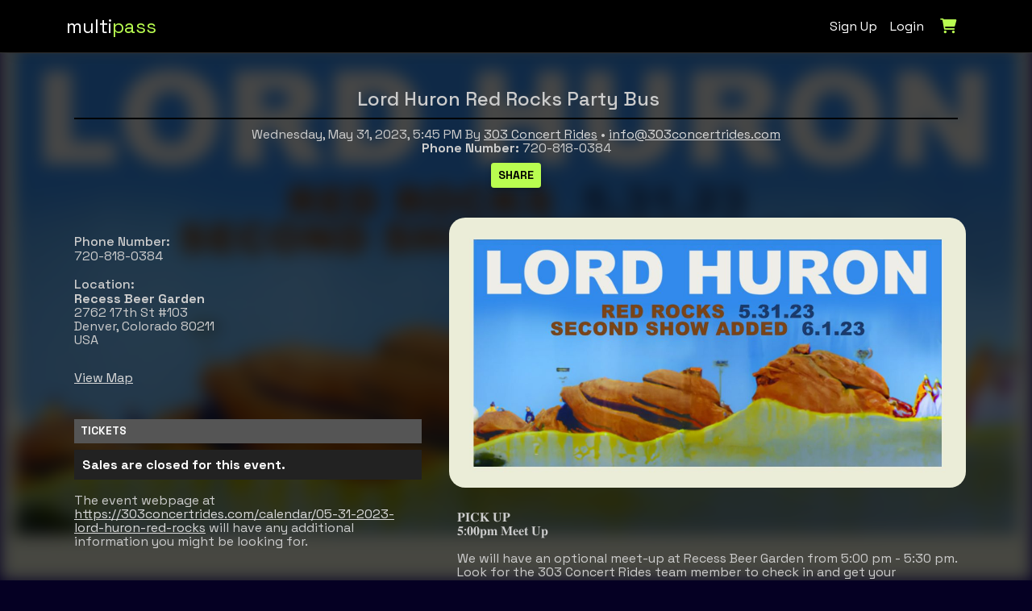

--- FILE ---
content_type: text/html; charset=UTF-8
request_url: https://303concertrides.multipass.com/05-31-2023-lord-huron-red-rocks
body_size: 6977
content:
<!DOCTYPE html>
<html lang="en">
<head>
<meta charset="UTF-8" />
<meta name="viewport" content="width=device-width, initial-scale=1, shrink-to-fit=no, user-scalable=no" />
<meta http-equiv="x-ua-compatible" content="ie=edge" />
<meta name="apple-mobile-web-app-capable" content="yes" />

<meta property="og:image" content="https://multipassimages.s3.us-east-2.amazonaws.com/events/279/main.jpg" /><meta property="og:type" content="website" />
<meta property="og:title" content="Lord Huron Red Rocks Party Bus tickets on Multipass.com" />
			<meta property="og:description" content=" :  We will have an optional meet-up at Recess Beer Garden from 5:00 pm - 5:30 pm. Look for the 303 Concert Rides team member to check in and get your wristband.:  The bus will arrive at the corner of 17th and Erie at 5:30 pm and will leave at 5:45 pm SHARP.The Bus will leave Red Rocks approximately 30 minutes after the lights come on. The bus will be at lower south lot 2.--------------------------------------------THIS IS ONLY A TICKET FOR THE PARTY BUS EXPERIENCE TO THE VENUE AND FROM THE VENUE. THIS IS NOT A TICKET FOR THE SHOW." />
		<title>Lord Huron Red Rocks Party Bus tickets on Multipass.com</title>
<link rel="apple-touch-icon" sizes="180x180" href="/apple-touch-icon.png">
<link rel="icon" type="image/png" sizes="32x32" href="/favicon-32x32.png">
<link rel="icon" type="image/png" sizes="16x16" href="/favicon-16x16.png">
<link rel="manifest" href="/site.webmanifest">
<link rel="preconnect" href="https://fonts.googleapis.com">
<link rel="preconnect" href="https://fonts.gstatic.com" crossorigin>
<link href='https://fonts.googleapis.com/css?family=Open Sans Condensed:300' rel='stylesheet'>
<link href="https://fonts.googleapis.com/css2?family=Space+Grotesk:wght@300..700&display=swap" rel="stylesheet">
<!-- Font Awesome -->
<link rel="stylesheet" href="https://cdnjs.cloudflare.com/ajax/libs/font-awesome/6.1.1/css/all.min.css" integrity="sha512-KfkfwYDsLkIlwQp6LFnl8zNdLGxu9YAA1QvwINks4PhcElQSvqcyVLLD9aMhXd13uQjoXtEKNosOWaZqXgel0g==" crossorigin="anonymous" referrerpolicy="no-referrer" />
<!-- Google Fonts Roboto -->
<link rel="stylesheet" href="https://fonts.googleapis.com/css2?family=Roboto:wght@300;400;500;700&display=swap" />
<link rel="stylesheet" type="text/css" href="//fonts.googleapis.com/css?family=Open+Sans" />
<link rel="stylesheet" type="text/css" href="//fonts.googleapis.com/css?family=Lato" />
<!--- BOOTSTRAP AND JQUERY --->
<script src="https://cdn.jsdelivr.net/npm/bootstrap@5.0.2/dist/js/bootstrap.bundle.min.js" integrity="sha384-MrcW6ZMFYlzcLA8Nl+NtUVF0sA7MsXsP1UyJoMp4YLEuNSfAP+JcXn/tWtIaxVXM" crossorigin="anonymous"></script>
<script src="https://code.jquery.com/jquery-3.6.0.min.js" integrity="sha256-/xUj+3OJU5yExlq6GSYGSHk7tPXikynS7ogEvDej/m4=" crossorigin="anonymous"></script>

<!--- sharethis --->

<!--- SITE JS --->
<script type="application/x-javascript" src="/scripts/functions.js"></script>        
<script type="application/x-javascript" src="/scripts/run.js"></script>        
<script type="application/x-javascript" src="/scripts/mp.js?2"></script>        


<!-- MDB ESSENTIAL -->
<link rel="stylesheet" href="/lib/mdb5/css/mdb.min.css" />
<!-- MDB PLUGINS -->
<link rel="stylesheet" href="/lib/mdb5/plugins/css/all.min.css" />
<link href="https://cdn.jsdelivr.net/npm/bootstrap@5.0.2/dist/css/bootstrap.min.css" rel="stylesheet" integrity="sha384-EVSTQN3/azprG1Anm3QDgpJLIm9Nao0Yz1ztcQTwFspd3yD65VohhpuuCOmLASjC" crossorigin="anonymous">
<link rel="stylesheet" href="https://cdnjs.cloudflare.com/ajax/libs/font-awesome/6.1.1/css/all.min.css" integrity="sha512-KfkfwYDsLkIlwQp6LFnl8zNdLGxu9YAA1QvwINks4PhcElQSvqcyVLLD9aMhXd13uQjoXtEKNosOWaZqXgel0g==" crossorigin="anonymous" referrerpolicy="no-referrer" />

<link rel="stylesheet" type="text/css" href="/_mirrors/resources/css/reset.css">
<link rel="stylesheet" type="text/css" href="/css/site-merge.css?2025-09-18-1">
<link rel="stylesheet" type="text/css" href="/css/last.css">
   
<script src="https://cmp.osano.com/Azqds5SznD4nf2yP/7c3d0371-32c1-4067-9051-fb3c9f311550/osano.js"></script>
<style type="text/css">
<!--
.osano-cm-window__widget {
    padding-bottom: 100px !important;
    margin-right: 11px !important;
}
-->
</style>

<!-- Global site tag (gtag.js) - Google Analytics -->
<script async src="https://www.googletagmanager.com/gtag/js?id=UA-215845920-1">
</script>
<script>
	window.dataLayer = window.dataLayer || [];
	function gtag(){dataLayer.push(arguments);}
	gtag('js', new Date());

	gtag('config', 'UA-215845920-1');
</script>
</head>

<BODY CLASS=" event checkout">

<div id="bodybg"></div>
			<SCRIPT LANGUAGE="JavaScript" TYPE="text/javascript">
				<!--
				$(document).ready(function() {
								$('#myLocalDate').css('min-width', 0);
				});
				//-->
			</SCRIPT>
		
<div class="container-fluid " style=" background-color: #000; border-bottom: 1px solid #333;">
<nav class="navbar navbar-expand-lg" style="padding: 15px 0; background-color: rgba(0, 0, 0, 0.8);">

	<div class="container">



<style type="text/css">
<!--
.wordstart {
   color: #FFFFFF;
}
.wordend {
   color: #B9FD50;
}
.nav-item a {
   color: #FFF;
}
-->
</style>
		<a class="navbar-brand" href="/"><span class="wordstart" style="font-size: 24px;">multi<span class="wordend">pass</span></span></a>

		<SPAN CLASS="d-xs-inline">
									&nbsp;
							</SPAN>

		<SPAN CLASS="d-xs-inline">
									&nbsp;
							</SPAN>

		<SPAN CLASS="d-xs-inline">
									&nbsp;
							</SPAN>
      
	

		

		<button
		  class="navbar-toggler"
		  type="button"
		  data-mdb-toggle="collapse"
		  data-mdb-target="#navbarSupportedContent"
		  aria-controls="navbarSupportedContent"
		  aria-expanded="false"
		  aria-label="Toggle navigation"
		>
			<i class="fas fa-bars" style="color: #888;"></i>
		</button>
		<div class="collapse navbar-collapse" id="navbarSupportedContent">

			<ul class="navbar-nav ms-auto align-items-center" style="clear: right;">
											<li class="nav-item">
								<A class="nav-link" HREF="/logins/createAccount">Sign Up</A>
							</li>
							<li class="nav-item">
								<A class="nav-link" HREF="/logins/login">Login</A>
							</li>
						
				<li class="nav-item d-none d-lg-inline-block">
					<A class="nav-link mx-1 colorText" HREF="/mp/viewCart">
						<i class="fa fa-shopping-cart" style="font-size: 18px; "></i>
					</A>
				</li>
			</ul>
		</div>
	</div>
</nav>
</div><DIV CLASS="container" ID="main">
  <DIV CLASS="row">
    <DIV CLASS="col-12">
                  <B ID="myLocalDate" style="min-width: 2.5em; display: block; text-align: right; margin: 4px 0;"></B>
          
      
<link rel="stylesheet" href="/css/flexible-event.css">

 
			<style type="text/css">
			<!--
			body {
	background-color: #050023;
	color: #CCC;
}

a{
color: #d9d9d9;
}

#eventDetailPromoCodeLinkText{
	font-size: 0.85em;
	color: #FFF;
	font-weight: bold;
	display: block;
	text-align: center;
}


.box {
	background-color: rgba(50, 80, 50, 0.8);
	background-color: rgba(26, 26, 26, 0.8);
	Xbackground-color: #1a1a1a;
	border: 1px solid #111111;
	border-radius: 7px;
}

.XXboxmaybe {
	border: 0;
	padding: 0;
	border-radius: 0;
	background-color: inherit;
}

.XXlayoutright .box {
	background-color: rgba(10, 40, 10, 0.65);
}

.s2 .box {
	background-color:  rgba(40, 10, 10, 0.35);
}

.btn-primary{
border-color: #b9fd50 ;
background-color: #b9fd50 ;
color: #000;
}

.btn-primary:hover{
border-color: #FFF;
background-color: #b9fd50 ;
color: #F00;
}

.btn-secondary{
border-color: #2c2449;
background-color: #2c2449;
color: #FFF;
}

.nobox .box{
	background-color: inherit;
	border: 0;
}

.eventDetailBuySectionHeader {
background-color: #EEE;
color: #333;
font-size: 1.25em;
padding: 10px;
margin: 10px 0 0;
}

.ticketBlockEven {
background-color: #222;
color: #FFF;
padding: 10px;
}

.ticketBlockOdd {
background-color: #333;
color: #FFF;
padding: 10px;
}



/* ------------------------------------------------------------ */


body.light {
	background-color: #FFF;
	color: #000;
}

.light a{
	color: #FF000;
}

#eventDetailPromoCodeLinkText{
	color: #333;
}


.light .box {
	background-color: rgba(230, 230, 230, 0.8);
	border: 1px solid #CCCCCC;
	border-radius: 7px;
}

.Light .btn-primary{
border-color: #b9fd50 ;
background-color: #b9fd50 ;
color: #000;
}

.Light .btn-primary:hover{
border-color: #FFF;
background-color: #b9fd50 ;
color: #F00;
}

.Light .btn-secondary{
border-color: #2c2449;
background-color: #2c2449;
color: #FFF;
}


.Light .eventDetailBuySectionHeader {
background-color: #EEE;
color: #000;
}

.Light .ticketBlockEven {
background-color: #EEE;
color: #000;
}

.Light .ticketBlockOdd {
background-color: #CCC;
color: #000;
}
			-->
			</style>
					<style type="text/css">
			<!--
			#eventDetailPromoCodeLinkText{
color:  #b9fd50;
}				#bodybg{				
					position: fixed;
					height: 100%;
					width: 100%;
					background: url("https://multipassimages.s3.us-east-2.amazonaws.com/events/279/main.jpg?2024-03-25 23:49:30") no-repeat center center fixed;
					background-size: cover;
					background-position: center;
					filter: blur(10px) brightness(30%);
					z-index: -1;
				}
						-->
			</style>
					<style type="text/css">
			<!--
				.light .box, .box{
					background-color: inherit;
					border: 0;
				}
			-->
			</style>
		

<SCRIPT LANGUAGE="JavaScript" TYPE="text/javascript">
<!--
function showPromoForm(){
    $('#eventDetailPromoCodeForm').css('display', 'block');
    $('#eventDetailPromoCodeLink').css('display', 'none');
}

function checkPriceField(which){
    var price = $('#UserEnteredPrice' +  which).val();
    if(isNaN(parseFloat(price)) || parseFloat(price) == 0){
        alert("Please enter a price");
        $('#UserEnteredPrice' +  which).focus();
        return false;
    }
}
//-->
</SCRIPT>				<DIV CLASS="row layoutTop"> 
					<DIV CLASS="col-12">
								<DIV ID="divimagemobile">						
						<DIV CLASS="base">
							
<DIV ID="eventDetailImageMobile" CLASS="image d-block d-md-none">
		<DIV STYLE="text-align: center; margin-bottom:10px;">
							<img src="https://multipassimages.s3.us-east-2.amazonaws.com/events/279/main.jpg?2024-03-25 23:49:30" border="0" style="max-height: 450px; max-width: 100% !important; border-radius: 20px; xmargin-top: 15px;">
					</DIV>
</div>
										
						</DIV>
					</DIV>
									<DIV ID="divimagedesktoptop">						
						<DIV CLASS="base">
																	
						</DIV>
					</DIV>
									<DIV ID="divheader-contact">						
						<DIV CLASS="base">
							
<DIV ID="eventDetailHeader" class="box">
	<H1 class=" center ">
		Lord Huron Red Rocks Party Bus	</H1>
		
	<DIV CLASS="header-contact-details  center ">
	
		<I>
									Wednesday, May 31, 2023, 5:45 PM							</I>
	
								By <A HREF="/303ConcertRides">303 Concert Rides</A>
										&bull;
					<A HREF="/cdn-cgi/l/email-protection#e881868e87a8dbd8db8b87868b8d9a9c9a818c8d9bc68b8785"><span class="__cf_email__" data-cfemail="bcd5d2dad3fc8f8c8fdfd3d2dfd9cec8ced5d8d9cf92dfd3d1">[email&#160;protected]</span></A>
										<BR>
					<B>Phone Number: </B>
					720-818-0384<BR>
									<DIV STYLE="padding-top: 10px; text-align: center;">
						<INPUT ID="copybutton" TYPE=BUTTON ONCLICK="copyLinkHC()" VALUE="Share" class="btn btn-sm btn-primary ripple-surface">
					</DIV>

					<script data-cfasync="false" src="/cdn-cgi/scripts/5c5dd728/cloudflare-static/email-decode.min.js"></script><SCRIPT LANGUAGE="JavaScript" TYPE="text/javascript">
					<!--
					function copyLinkHC(){
						navigator.clipboard.writeText("https://www.multipass.com/05-31-2023-lord-huron-red-rocks");
						$('#copybutton').val("Copied");
						setTimeout(function() {
							$('#copybutton').val("Share");
						}, 1750);
					}
					//-->
					</SCRIPT>


						

	</DIV>
	
	
</DIV>										
						</DIV>
					</DIV>
									</DIV>
				</DIV>
							<DIV CLASS="row"> 
					<DIV CLASS="d-none d-lg-block col-lg-0 col-xxl-0">
						&nbsp;
					</div>
					<DIV CLASS="layoutleft col-12 col-lg-5 col-xxl-5">
								<DIV ID="divimagedesktopleft">						
						<DIV CLASS="base">
																	
						</DIV>
					</DIV>
									<DIV ID="divlocation">						
						<DIV CLASS="base">
							<DIV ID="eventDetailLocation" class="box">
					            <H5>Phone Number:</H5>
        				720-818-0384<BR><BR>
			
	            <H5>Location:</H5>
        		
						<DIV ID="eventDetailLocationVenueName">
						Recess Beer Garden					</div>
								
					2762 17th St #103<BR>
									Denver, 
									Colorado									80211								<BR>
				USA<BR>

</DIV>
										
						</DIV>
					</DIV>
									<DIV ID="divmap">						
						<DIV CLASS="base">
							<DIV ID="eventDetailMap" class="box">
					<A HREF="https://www.google.com/maps?q=2762 17th St #103, Denver,Colorado, US" target="_blank">View Map</A>
				
</DIV>

										
						</DIV>
					</DIV>
									<DIV ID="divpromocodeform">						
						<DIV CLASS="base">
																	
						</DIV>
					</DIV>
									<DIV ID="divpromocoderesults">						
						<DIV CLASS="base">
																	
						</DIV>
					</DIV>
									<DIV ID="divbuy">						
						<DIV CLASS="base">
							
<SCRIPT LANGUAGE="JavaScript" TYPE="text/javascript">
<!--
function qty(id, amt){
	if(parseInt($("#" + id + "_max").val()) > 0){
		maxq = parseInt($("#" + id + "_max").val());
	}else{
		maxq = 100;
	}
	minq = parseInt($("#" + id + "_min").val());	
	
	currAmt = $("#" + id ).val();
	newAmt = parseInt(currAmt) + parseInt(amt);
	
	if(amt < 0){
		if(newAmt < minq){
			newAmt = 0;
		}
	}else{
		if(newAmt < minq){
			newAmt = minq;
		}
		if(newAmt > maxq){
			newAmt = maxq;
		}
	}
	
	$("#" + id ).val(newAmt);
}
//-->
</SCRIPT>

<DIV ID="eventDetailBuy" class="box">
				<DIV class="eventDetailBuySectionHeader">
				TICKETS
			</DIV>
			<DIV CLASS="ticketBlockEven">
	
				<P>
				<B>Sales are closed for this event.</B>
				</P>
			</DIV>
						<BR>
				The event webpage at <A HREF="https://303concertrides.com/calendar/05-31-2023-lord-huron-red-rocks" target="_blank">https://303concertrides.com/calendar/05-31-2023-lord-huron-red-rocks</A> will have any
				additional information you might be looking for.<BR>
			</DIV>

										
						</DIV>
					</DIV>
									<DIV ID="divmytickets">						
						<DIV CLASS="base">
																	
						</DIV>
					</DIV>
									<DIV ID="divlegal">						
						<DIV CLASS="base">
							
	<DIV ID="eventDetailLegal" class="box">
					
				<span style="font-size: 0.75em; font-style: italic;">
					<HR>
													<A HREF="javascript:$('.expand').addClass('hidden');$('#LiabilityWaiver').removeClass('hidden')">Liability Waiver</A> &bull;
															<DIV ID="LiabilityWaiver" class="hidden expand">
									<BR>
									I acknowledge that this Waiver and Release of Liability Form will be used by the group, 303 Concert Rides LLC and their directors, officers, representatives, and agents (the Company", and that it will govern my rights and responsibilities on the trip on which I am about to embark.
I acknowledge that the Company is NOT responsible for my negligence or the negligence of other third parties, including, without limitation, negligent acts associated with consuming too much alcohol or other mind-altering substances.

I acknowledge that the Company reserves the right to refuse service to me in its sole and absolute discretion if I engage in conduct detrimental to the safety of others and that I may be forced to make and pay for alternative travel arrangements in the event I am refused service by the Company.

I acknowledge that the Company is not liable in the event of a mechanical breakdown while on charter and will only be responsible for making up lost time at a mutually agreed date.
I acknowledge that I knowingly and willingly consent to bus transportation during COVID 19; I further acknowledge that 303 Concert Rides LLC is not liable in the event of any exposure to or result from COVID 19 while a passenger on their bus. I further acknowledge I have been verbally informed of the risk of exposure, that the CDC recommendation of social distancing of at least 6 ft is or may not be possible when aboard 303 Concert Rides LLC, and a mask will be required at boarding.

I WAIVE, RELEASE, AND DISCHARGE from any and all liability, including but not limited to, liability arising from the negligence or fault of the Company, for my death, disability, personal injury, property • damage, property theft, or actions of any kind which may hereafter occur to me unless such death, disability, damage, theft or injury is caused by the Company's gross negligence, recklessness, or intentional act.

This Waiver and Release of Liability Form shall be construed broadly to provide a release and waiver to the maximum extent permissible under applicable law.

								</DIV>
											</span>
					</DIV>
										
						</DIV>
					</DIV>
									<DIV ID="divsocial">						
						<DIV CLASS="base">
							<DIV ID="eventDetailSocials" class="XXbox">
	
</DIV>										
						</DIV>
					</DIV>
									<DIV ID="divattendees">						
						<DIV CLASS="base">
							
										
						</DIV>
					</DIV>
									<DIV ID="divcommunitylefttop">						
						<DIV CLASS="base">
																	
						</DIV>
					</DIV>
									<DIV ID="divlinks">						
						<DIV CLASS="base">
							        <DIV ID="eventDetailLinks" class="box boxmaybe">
                                                <A HREF="https://303concertrides.com/calendar/05-31-2023-lord-huron-red-rocks" target="_blank" class="btn btn-secondary form-control">Visit Website</A><BR>
                                    </DIV>

										
						</DIV>
					</DIV>
									<DIV ID="divcommunity">						
						<DIV CLASS="base">
							
										
						</DIV>
					</DIV>
									<DIV ID="divcommunityleftbottom">						
						<DIV CLASS="base">
																	
						</DIV>
					</DIV>
									</DIV>
								<DIV CLASS="col-12 col-lg-7 col-xxl-7 layoutright">
								<DIV ID="divimagedesktopright">						
						<DIV CLASS="base">
							<DIV ID="eventDetailImageDesktop" CLASS="d-none d-md-block">
		<DIV STYLE="text-align: center; margin-bottom:10px;">
							<img src="https://multipassimages.s3.us-east-2.amazonaws.com/events/279/main.jpg?2024-03-25 23:49:30" border="0" style="max-height: 450px; max-width: 100% !important; border-radius: 20px; xmargin-top: 15px;">
					</DIV>
</DIV>
										
						</DIV>
					</DIV>
									<DIV ID="divvideo">						
						<DIV CLASS="base">
																	
						</DIV>
					</DIV>
									<DIV ID="divdescription">						
						<DIV CLASS="base">
										<DIV ID="eventDetailDescription" class="box">
				𝐏𝐈𝐂𝐊 𝐔𝐏<br />
𝟓:𝟎𝟎𝐩𝐦 𝐌𝐞𝐞𝐭 𝐔𝐩<br />
<br />
We will have an optional meet-up at Recess Beer Garden from 5:00 pm - 5:30 pm. Look for the 303 Concert Rides team member to check in and get your wristband.<br />
<br />
𝟓:𝟒𝟓 𝐩𝐦 𝐃𝐞𝐩𝐚𝐫𝐭<br />
The bus will arrive at the corner of 17th and Erie at 5:30 pm and will leave at 5:45 pm SHARP.<br />
<br />
𝐑𝐄𝐓𝐔𝐑𝐍<br />
The Bus will leave Red Rocks approximately 30 minutes after the lights come on. The bus will be at lower south lot 2.<br />
<br />
--------------------------------------------<br />
<br />
THIS IS ONLY A TICKET FOR THE PARTY BUS EXPERIENCE TO THE VENUE AND FROM THE VENUE. THIS IS NOT A TICKET FOR THE SHOW.<br />
			</DIV>
												
						</DIV>
					</DIV>
									<DIV ID="divcommunityrighttop">						
						<DIV CLASS="base">
																	
						</DIV>
					</DIV>
									<DIV ID="divcommunityrightbottom">						
						<DIV CLASS="base">
																	
						</DIV>
					</DIV>
									</DIV>
					<DIV CLASS="d-none d-lg-block col-lg-0 col-xxl-0">
						&nbsp;
					</div>
				</DIV>
							<DIV CLASS="row layoutBottom"> 
					<DIV CLASS="col-12">
								<DIV ID="divparticipants">						
						<DIV CLASS="base">
																	
						</DIV>
					</DIV>
									<DIV ID="divsponsors">						
						<DIV CLASS="base">
																	
						</DIV>
					</DIV>
									</DIV>
				</DIV>
			
      
    </DIV>
  </div>
</div>

</div>

<DIV CLASS="container-fluid" ID="footer">
	<DIV CLASS="row">
		<DIV CLASS="col-12">
			<DIV STYLE="padding: 20px; ">
				<DIV CLASS="container">
					<DIV CLASS="row" style="margin-bottom: 30px;">
						<DIV CLASS="col-12">
								<img
									id="logo"
									src="/images/logo-dark.png"
									alt="Multipass Logo"
									draggable="false"
									height="25"
									/>
						</DIV>
					</div>
					<DIV CLASS="row" ID="footerlinks">
						<DIV CLASS="col-4 col-sm-3">
							<A HREF="/event-ticketing">Features</A>
							<A HREF="/mission-statement">About</A>
							<A HREF="https://support.multipass.com/hc/en-us" target="_blank">Help/Service</A>
							<A HREF="https://news.multipass.com" target="_blank">News</A>
							<A HREF="/changelog">Changelog</A>
						</DIV>
						<DIV CLASS="col-4 col-sm-3">
							<A HREF="/mp/contact">Contact</A>
							<A HREF="/site/terms.html">Terms</A>
							<A HREF="https://support.multipass.com/hc/en-us/articles/29457865075611-Request-a-Refund-for-a-Purchase" target="_blank">Refunds</A>
							<A HREF="/site/privacy.html">Privacy</A>
							<A HREF="/site/cookies.html">Cookies</A>
							<A HREF="/referral-program">Agents</A>
						</DIV>
						<DIV CLASS="col-4 col-sm-3">
							<A HREF="https://www.facebook.com/multipasstickets" target="_blank">Facebook</A>
							<A HREF="https://www.linkedin.com/company/multipassdotcom" target="_blank">LinkedIn</A>
							<A HREF="https://www.instagram.com/multipasstickets" target="_blank">Instagram</A>
						</DIV>
						<DIV CLASS="col-3">
							<BR>
						</DIV>
						<DIV CLASS="col-12">
							<DIV STYLE="text-align: right;">
								<I style="margin-top: 5px; display: block;"><span style="color: #444 !important;"></span>Multipass&trade; is a registered trademark of Multipass Inc.</I>
							</DIV>
						</DIV>
						
					</DIV>
				</DIV>
			</DIV>
		</DIV>
	</DIV>
</DIV>


<!-- MDB PLUGINS -->
<script type="text/javascript" src="/lib/mdb5/js/mdb.min.js"></script>
<script type="text/javascript" src="/lib/mdb5/plugins/js/all.min.js"></script>
<script type="text/javascript" src="/scripts/site.js?20250325a"></script>
    
<!-- accessibe -->
<script> (function(){ var s = document.createElement('script'); var h = document.querySelector('head') || document.body; s.src = 'https://acsbapp.com/apps/app/dist/js/app.js'; s.async = true; s.onload = function(){ acsbJS.init({ statementLink : '', footerHtml : '', hideMobile : false, hideTrigger : false, disableBgProcess : false, language : 'en', position : 'right', leadColor : '#146FF8', triggerColor : '#146FF8', triggerRadius : '50%', triggerPositionX : 'right', triggerPositionY : 'bottom', triggerIcon : 'people', triggerSize : 'bottom', triggerOffsetX : 20, triggerOffsetY : 20, mobile : { triggerSize : 'small', triggerPositionX : 'right', triggerPositionY : 'bottom', triggerOffsetX : 20, triggerOffsetY : 20, triggerRadius : '20' } }); }; h.appendChild(s); })();</script>
<SCRIPT LANGUAGE="JavaScript" TYPE="text/javascript">
<!--
$(document).ready(function() {
	});
//-->
</SCRIPT>

</body>
</html>


--- FILE ---
content_type: text/css
request_url: https://303concertrides.multipass.com/css/site-merge.css?2025-09-18-1
body_size: 107
content:
body, div, td, h1 {
    Xfont-family: "Open Sans","Lato","Helvetica Neue","Helvetica","Arial",sans-serif !important;
    Xfont-family: "Open Sans","Arial",sans-serif !important;
font-family: "Space Grotesk";
line-height: 1.1em;
}

.hoverclick {
 cursor: pointer;
}


h1 {
    padding: 10px 20px 10px 0px;
    font-size: 24px;
    margin-bottom: 10px;
    margin-top: 10px;
    border-bottom: 2px solid #000;
}


h2 {
 padding: 0px 5px 10px 0px;
 text-align: left;
 font-size: 36px;
 font-weight: bold;
 margin-bottom: 5px;
 margin-top: 0px;
}

h3 {
 padding: 0px 5px 10px 0px;
 text-align: left;
 font-size: 24px;
 font-weight: bold;
 margin-bottom: 5px;
 margin-top: 0px;
}

#main {
    min-height: 400px;
}

#footer{
    margin-top: 30px;
    padding: 15px;
    color: #FFF;
}

#footerlinks a {
 display: block;
 padding: 3px;
 text-decoration: none;
 color: #FFF;
}

.osano-cm-window__widget{
    padding-bottom: 100px !important;
    margin-right: 11px !important;
}

li {
    margin-left:30px;
}

ul {
    list-style: disc;
}

.hidden {
	display: none !important;
}

.leftAndTopNav a, .topNav a {
 color: #666;
 text-transform: uppercase;
 font-size: 0.75em;
}

.leftAndTopNav a:hover, .topNav a:hover {
 background-color: #EEE;
}

.leftAndTopNav .current, .topNav .current {
 font-weight: bold;
 xtext-decoration: underline;
 color: #000;
}


@media screen and (max-width: 991.98px) {
  .leftAndTopNav  {
   margin-bottom: 20px;
  }
  .leftAndTopNav a, .topNav a {
   display: inline-block;
   padding: 5px;
  }
}

@media screen and (min-width: 992px) {
  .leftAndTopNav a {
   display: block;
   text-align: center;
   padding: 20px 0;
   border-right: 1px solid #CCC;
  }
  .topNav a {
   display: inline-block;
   padding: 5px;
   font-size: 1em;
  }
}

th {
    font-weight: bold !important;
}

.hover:hover {
 cursor: pointer;
}

.squareimage{
    position:relative;
    overflow:hidden;
    padding-bottom:100%;
}
.squareimage img{
      position: absolute;
      max-width: 100%;
      max-height: 100%;
      top: 50%;
      left: 50%;
      transform: translateX(-50%) translateY(-50%);
      border-radius: 5px;
}


.left {
 text-align: left !important;
}

.eventCard {
	padding: 15px;
font-family: "Open Sans" !important;
}
.eventText{
 margin-top: 8px;
 height: 7em;
}
.eventCard .title {
 font-size: 18px;
 font-style: normal;
 font-weight: 700;
	padding-top: 5px;
 margin-bottom: 10px;
}
.eventCard .subtitle {
	text-decoration: none;
 margin-top: 10px;
	font-weight: 300;
 font-size: 12px;
}
.eventCard .date {
 
 font-size: 16px;
 font-style: normal;
 font-weight: 700;
 line-height: normal;	
}
.eventCard .location {
	Xtext-transform: uppercase;
 font-size: 16px;
 font-style: normal;
 line-height: normal;
 margin-bottom: 5px;
}
.eventCard .action {
	text-align: center;
	padding: 15px;
 font-weight: bold;
}
.eventCard .action a {
	text-transform: uppercase;
	font-weight: bold;
	display: block;
}

.eventCard:hover {
 cursor: pointer;
 transform: scale(1.03);
}
@media (max-width: 575px) {
  .eventCard .title, .eventCard .subtitle, .eventCard .date, .eventCard .location {
   height: auto;
  }

}

/*******************************************************************************************************************************/


.navbar .nav-item {
	list-style: none;
	padding: 0;
	margin: 0;
}
.nav-item .btn{
 font-size: inherit;
 margin-right: 8px;
}

.btn-primary {
    font-weight: bold !important;
}
.btn-secondary {
    border-radius: 10px;
    font-weight: bold !important;
}

.blackpod, .darkpod {
    border: 1px solid #666;
    border-radius: 5px;
    background-color: #222;
    padding: 20px;
    color: #FFF;
    margin-bottom: 10px;
}

.lightpod {
    border: 1px solid #AAA;
    border-radius: 5px;
    background-color: #FFF;
    padding: 20px;
    color: #000;
    margin-bottom: 10px;
}


.whitepod {
    border: 1px solid #AAA;
    border-radius: 5px;
    background-color: #FFF;
    padding: 20px;
    color: #000;
    margin-bottom: 10px;
}

.groupCard {
	border-radius: 5px;
	border: 1px solid #CCC;
	margin-bottom: 10px;
	padding: 10px;
 background-color: #FFF;
}

.groupCard h2 {
	border-bottom: 0;
}

.subdomain .navbar {
 border-bottom: 1px solid #888;
}


.navbar-nav .dropdown-item:hover {
 background-color: #CCC;
 color: #000 !important;
}

.btn-group, .btn-group:hover {
 box-shadow: none;
}

.table {
 color: inherit;
}


.hero h1 {
    font-size: 4rem;
    line-height: 4rem;
    margin-bottom: 0;
}

.hero h2 {
    font-size: 3rem;
    margin-top: 0;
}

@media (max-width: 576px) {
    .hero h1 {
        font-size: 2.8rem;
        line-height: 2.8rem;
        margin-bottom: 0;
    }
    .hero h2 {
        font-size: 2rem;
        margin-top: 0;
    }
}

.datepicker-table-body {
 color: #000;
}

.ticketDetailRow {
 border-bottom: 1px solid #888;
 padding-top: 3px;
 padding-bottom: 3px;
}

body.checkout .hideOnCheckout {
 display: none !important;
}

.pod {
 padding: 10px; 
 border: 1px solid #888;
 border-radius: 10px;
}

.pod-header {
 font-weight: bold;
 font-size: 0.85em;
 text-transform: uppercase;
 border-bottom: 0;
 border-radius: 10px 10px 0 0;
}

.pod-body {
 border-top: 0;
 border-radius: 0 0 10px 10px;
}

.admin {
 border: 2px solid #b9fd50 !important;
}

.adminnav {
 background-color: #b9fd50 !important;
}

.adminnav a {
 color: #000 !important;
 font-weight: bold;
 text-decoration: none;
}

.CommentReplyBody{
	padding: 10px;
	border-radius: 10px;
	_background-color: #DDD;
	_color: #000;
}

.dark .CommentReplyBody{
	_background-color: #333;
	_color: #CCC;
}

.CommunityHubNav a {
	color: #000;
	text-decoration: none;
 opacity: 0.5;
}

.CommunityHubNav a.active {
	font-weight: bold;
 opacity: 1;
}

.dark .CommunityHubNav a {
	color: #FFF;
}

.PostBody a {
	font-weight: bold;
	text-decoration: none;
}

.circleicon{
 border-radius: 50%;
}

.commentDate{
 font-size: 0.7em;
 opacity: 0.5;
 display: block;
 padding-top: 10px;
 text-align: right;
}

.center {
 text-align: center;
}

.colorButton {
    background-color: #b9fd50 !important;
    color: #000 !important;
    font-weight: bold !important;
}

.colorText, .colorText a {
    color: #b9fd50 !important;
    font-weight: bold !important;
}




/*******************************************************************************************************************************/

.blackOnGreen {
 color: #000;
 background-color: #b9fd50;
 border-radius: 50%;
 
}

.blackOnSilver {
 color: #000;
 background-color: #CCC;
 border-radius: 50%;
 
}


.lineupCard {
	Xpadding: 15px;
font-family: "Open Sans" !important;
margin-bottom: 15px;
}
.lineupText{
 height: 5em;
 background-color: #FFF;
 color: #000;
 padding: 10px;
}
.lineupCard .title {
 font-size: 18px;
 font-style: normal;
 font-weight: 700;
 margin-bottom: 10px;
 text-align: center;
}
.lineupCard .subtitle {
	text-decoration: none;
 margin-top: 10px;
	font-weight: 300;
 font-size: 12px;
}
.lineupCard .social {
 
 font-size: 16px;
 font-style: normal;
 font-weight: 700;
 line-height: normal;	
}
.lineupCard .location {
	Xtext-transform: uppercase;
 font-size: 16px;
 font-style: normal;
 line-height: normal;
 margin-bottom: 5px;
}
.lineupCard .action {
	text-align: center;
	padding: 15px;
 font-weight: bold;
}
.lineupCard .action a {
	text-transform: uppercase;
	font-weight: bold;
	display: block;
}

.lineupCard:hover {
 cursor: pointer;
 transform: scale(1.03);
}
@media (max-width: 575px) {
  .lineupCard .title, .lineupCard .subtitle, .lineupCard .date, .lineupCard .location {
   height: auto;
  }

}

.zabuto-calendar.table thead td {
 background-color: #353043 !important;
}

.zabuto-calendar__days-of-week__item {
 background-color: #252033  !important;
 border-bottom: #888 !important;
}

.timeDisplayHighlight {
 background-color: #b9fd50 !important;
 color: #000 !important;
 padding: 10px !important;
 border-radius: 10px;
 font-weight: bold;
}


.navbar a {
 color: #FFF;
 text-decoration: none;
}

.navbar .nav-link {
  color: #FFF;
}

.navbar .nav-link:hover {
  color: #BBB;
}

.navbar-light .navbar-nav .nav-link {
  color: #000;
}
.navbar .nav-item {
 color: #CCC;
}
.navbar .nav-item > .btn-primary {
 color: #000;
}

.nav-item .btn-primary {
    background-color: #b9fd50 !important;
    border-color: #b9fd50;
    color: #000;
}

.nav-item .colorText {
   color: #b9fd50 !important;
}

--- FILE ---
content_type: text/css
request_url: https://303concertrides.multipass.com/css/flexible-event.css
body_size: 315
content:

body {
	background-color: #000;
}

#eventDetail {
	
}

#eventDetailAdmin {
	
}

#eventDetailImageDesktop {
	
}

#eventDetailImageMobile {
	
}

#eventDetailSubtitle {
}

#eventDetailPromoCodeLink {
}

#eventDetailPromoCodeForm {
	display: none;
}

#eventDetailPromoCodeLinkText{
	font-size: 0.85em;
	color: #39ac20;
	display: block;
	text-align: center;
}

#eventDetailPromoCodeLinkButtonRed{
	
}

#eventDetailPromoCodeLinkButton{
	
}

#eventDetailCommunityHubLink{
	margin-bottom: 15px;	
}

#eventDetailLocationSecretMessage{
	font-weight: bold;
}

#eventDetailLocationVenueName{
	font-weight: bold;
}

#eventDetailLinks {
	
}

#eventDetailLinks a {
	margin: 15px 0;
}

#eventDetailContact {
	margin-bottom: 15px;
}

#eventDetailMap{
	margin-bottom: 15px;
}

#eventDetailHosts {
	
}

#eventDetailParticipants {
	
}

#eventDetailAttendees {
	
}

.eventDetailAttendeesAttendee {
	text-align: center;
	padding-top: 10px;
}

.eventDetailAttendeesAttendee a {
	text-decoration: none;
}

.eventDetailAttendeesAttendee img {
	max-height: 150px;
	border-radius: 50%;
	display: block;
}

.eventDetailAttendeesAttendeeName  {
}

#eventDetailAttendeesMore{
	text-align: center;
	padding-top: 10px;
	margin-bottom: 15px;
}

#eventDetailAttendeesPlusGuests {
	
}

#eventDetailAttendeesPlusGuests h3 {
	text-align: center;
}

#eventDetailDate {
	text-align: center;
}

#eventDetailSocials {
	
}

#eventDetailDescription{
	margin: 15px 0;
	
}

#eventDetailVideo {
	
}

#eventDetailSponsors{
	
}

#eventDetailSponsors img {
	max-height: 200px;
	display: block;
	margin: 0 auto;
}

#eventDetailSponsors .sponsor {
	padding-bottom: 20px;
}

#eventDetailLegal {
	
}

#eventDetailBuy {
	
}

#eventDetailBuy .eventDetailBuySectionHeader {
	margin: 8px 0;
	padding: 8px;
	background-color: #555;
	color: #FFF;
	font-weight: bold;
	font-size: 0.85em;
}

#eventDetailPromoCodeResults{
	
}

#eventDetailBuyTickets{
	
}

.eventDetailBuyTicketDetail{
	
}

#eventDetailBuyTimedTickets{
	
}

#eventDetailBuyBundle{
	
}

#eventDetailBuyInterestForm{
	
}

#eventDetailBuyAddOns{
	
}

#eventDetailMyTickets{
	margin-bottom: 15px;
}

.box {
	padding: 10px;
	border: 1px solid #666;
	border-radius: 10px;
	margin: 10px 0;
}


#divbuy .red {
	background-color: #F00;
	border: 5px solid #000;
	border-radius: 10px;
	padding: 10px;
}

#divbuy .red .eventDetailBuySectionHeader {
	background-color: #000;
	font-size: 1.3em;
}

--- FILE ---
content_type: text/javascript
request_url: https://303concertrides.multipass.com/scripts/site.js?20250325a
body_size: 188
content:
function isAlphaNumericHyphen(str) {
  return /^[a-zA-Z0-9_\-]+$/.test(str);
}

function isValidEmail(email){
    const pattern = /^[^\s@]+@[^\s@]+\.[^\s@]+$/;
    return pattern.test(email);  
}

function addFormComment(FeedPostId, EventId){
	EntityId = $('#EntityId' + FeedPostId).val();
    var formData = {
      CommentText: $("#comment" + FeedPostId + " textarea").val(),
	  FeedPostId: FeedPostId,
	  EntityId: EntityId
    };

    $.ajax({
      type: "POST",
      url: "/mp/addCommunityHubCommentAction/" + EventId,
      data: formData,
//      dataType: "json",
      dataType: "html",
      encode: true,
    }).done(function (data) {
		$('#NoComments'+EntityId).addClass('hidden');
		$('#Comments'+EntityId).removeClass('hidden');
		divoffset = $('#Comments'+EntityId)[0].scrollHeight;
		$('#Comments'+EntityId).append(data);
		
		$ ('html, body') .animate ({scrollTop: $ ('#Comments'+EntityId) .offset().top + divoffset}, 1000);
		
		$("#comment" + FeedPostId + " textarea").val('');
    }); 

}

function addFormReply(EntityId, EventId){
    var formData = {
      CommentText: $("#ReplyTo" + EntityId + " textarea").val(),
	  EntityId: EntityId
    };

    $.ajax({
      type: "POST",
      url: "/mp/addCommunityHubCommentAction/" + EventId,
      data: formData,
//      dataType: "json",
      dataType: "html",
      encode: true,
    }).done(function (data) {
//		divoffset = $('#comment_'+EntityId)[0].scrollHeight;
		$('#ReplyContent'+EntityId).append(data);
		
//		$ ('html, body') .animate ({scrollTop: $ ('#comment_'+EntityId) .offset().top + divoffset}, 1000);
		
		$("#ReplyTo" + EntityId + " textarea").val('');
    }); 

}

